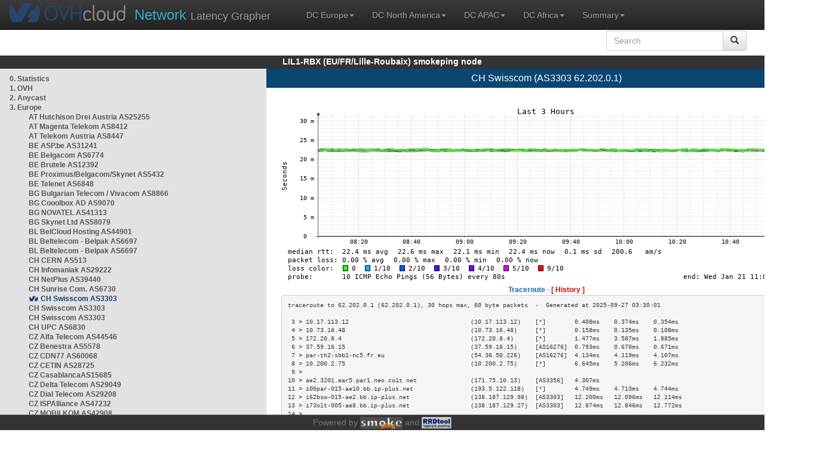

--- FILE ---
content_type: text/html; charset=utf-8
request_url: https://smokeping.ovh.net/smokeping?target=EMEA.AS3303-2
body_size: 8888
content:
<!doctype html>
<html lang="en">
	<head>
	<title>OVHcloud.com latency grapher for  CH Swisscom (AS3303 62.202.0.1)</title>
		<meta charset="UTF-8">
        	<!-- CSS for weathermap_ovh -->
	        <link rel="stylesheet" type="text/css" href="/css/smokeping_ovh.css" />
        	<!-- jQuery needed for dropdown menu -->
	        <script src="/js/jquery-1.11.3.min.js"></script>
        	<!-- Latest compiled and minified CSS -->
	        <link rel="stylesheet" type="text/css" href="/css/bootstrap.min.css">
        	<!-- Optional theme -->
	        <link rel="stylesheet" type="text/css" href="/css/bootstrap-theme.min.css">
        	<link rel="stylesheet" type="text/css" href="/css/bootstrap-submenu.min.css">
	        <!-- Latest compiled and minified JavaScript -->
	        <script src="/js/bootstrap.min.js" ></script>
        	<script src="/js/bootstrap-submenu.js"></script>
	        <!-- Smokeping Functions -->
        	<!--<script type="text/javascript" src="/js/smokeping_ovh.js"></script>-->
					<script type="text/javascript" src="/js/summary.js"></script>

		<link rel="shortcut icon" href="/favicon.ico">
		<meta http-equiv="Cache-Control" content="no-cache">
		<meta http-equiv="Pragma" CONTENT="no-cache">
		<meta http-equiv="Refresh" CONTENT="80">
		<meta charset="utf-8"> 
		<link rel="SHORTCUT ICON" href="/images/favicon.ico">

	</head>
	<body>
    		<header class="navbar navbar-inverse navbar-static-top bs-docs-nav">
	        <div class="content">
        	    <div class="navbar-header">
                	<a href="http://www.ovhcloud.com" target="_blank" title="OVHcloud.com Website"><img alt="OVHcloud.com" src="images/header_logo.png" class="navbar-brand-img"/></a>
	                <a href="" onClick="javascript:window.location.reload();" class="navbar-brand" title="Reload"><span class="navbar-brand2">Network </span>Latency Grapher</a>
        	    </div>
	            <nav class="collapse navbar-collapse bs-navbar-collapse">
        	        <ul class="nav navbar-nav navbar-left">
                	    <li class="dropdown">
                        	<a href="#" class="dropdown-toggle" data-toggle="dropdown">DC Europe<b class="caret"></b></a>
	                            <ul class="dropdown-menu">
																 
								<li><a class="hash de" href="http://fra1-lim.smokeping.ovh.net/smokeping??&target=EMEA.AS3303-2&">FRA1-LIM (EU/DE/Frankfurt/Limburg)</a></li>
																								 
								<li><a class="hash fr" href="http://lil1-rbx.smokeping.ovh.net/smokeping??&target=EMEA.AS3303-2&">LIL1-RBX (EU/FR/Lille-Roubaix)</a></li>
																								 
								<li><a class="hash fr" href="http://lil2-gra.smokeping.ovh.net/smokeping??&target=EMEA.AS3303-2&">LIL2-GRA (EU/FR/Gravelines)</a></li>
																								 
								<li><a class="hash gb" href="http://lon1-eri.smokeping.ovh.net/smokeping??&target=EMEA.AS3303-2&">LON1-ERI (EU/UK/London)</a></li>
																								 
								<li><a class="hash fr" href="http://sxb1-sbg.smokeping.ovh.net/smokeping??&target=EMEA.AS3303-2&">SXB1-SBG (EU/FR/Strasbourg)</a></li>
																								 
								<li><a class="hash pl" href="http://waw1-oza.smokeping.ovh.net/smokeping??&target=EMEA.AS3303-2&">WAW1-OZA (EU/PL/Warsaw)</a></li>
																								 
								<li><a class="hash fr" href="http://par3-cch01.smokeping.ovh.net/smokeping??&target=EMEA.AS3303-2&">PAR3-CCH01 (EU/FR/Paris)</a></li>
																								 
								<li><a class="hash fr" href="http://par3-ieb01.smokeping.ovh.net/smokeping??&target=EMEA.AS3303-2&">PAR3-IEB01 (EU/FR/Paris)</a></li>
																								 
								<li><a class="hash fr" href="http://par3-mr901.smokeping.ovh.net/smokeping??&target=EMEA.AS3303-2&">PAR3-MR901 (EU/FR/Paris)</a></li>
																								 
								<li><a class="hash it" href="http://mil1-zvf01.smokeping.ovh.net/smokeping??&target=EMEA.AS3303-2&">MIL1-ZVF (EU/IT/Milan A)</a></li>
																																																																																																																																																								 
								<li><a class="hash nl" href="http://lzams-a.smokeping.ovh.net/smokeping??&target=EMEA.AS3303-2&">Localzone AMS (EU/NL/Amsterdam)</a></li>
																								 
								<li><a class="hash be" href="http://lzbru-a.smokeping.ovh.net/smokeping??&target=EMEA.AS3303-2&">Localzone BRU (EU/BE/Brussels)</a></li>
																								 
								<li><a class="hash lu" href="http://lzlux-a.smokeping.ovh.net/smokeping??&target=EMEA.AS3303-2&">Localzone LUX (EU/LU/Luxembourg)</a></li>
																								 
								<li><a class="hash es" href="http://lzmad-a.smokeping.ovh.net/smokeping??&target=EMEA.AS3303-2&">Localzone MAD (EU/ES/Madrid)</a></li>
																								 
								<li><a class="hash pt" href="http://lzlis-a.smokeping.ovh.net/smokeping??&target=EMEA.AS3303-2&">Localzone LIS (EU/PT/Lisboa)</a></li>
																								 
								<li><a class="hash ch" href="http://lzzrh-a.smokeping.ovh.net/smokeping??&target=EMEA.AS3303-2&">Localzone ZRH (EU/CH/Zurich)</a></li>
																								 
								<li><a class="hash at" href="http://lzvie-a.smokeping.ovh.net/smokeping??&target=EMEA.AS3303-2&">Localzone VIE (EU/AT/Vienna)</a></li>
																								 
								<li><a class="hash cz" href="http://lzprg-a.smokeping.ovh.net/smokeping??&target=EMEA.AS3303-2&">Localzone PRG (EU/CZ/Prague)</a></li>
																								 
								<li><a class="hash bg" href="http://lzsof-a.smokeping.ovh.net/smokeping??&target=EMEA.AS3303-2&">Localzone SOF (EU/BG/Sofia)</a></li>
																								 
								<li><a class="hash ro" href="http://lzbuh-a.smokeping.ovh.net/smokeping??&target=EMEA.AS3303-2&">Localzone BUH (EU/RO/Bucharest)</a></li>
																								 
								<li><a class="hash fr" href="http://lzmrs-a.smokeping.ovh.net/smokeping??&target=EMEA.AS3303-2&">Localzone MRS (EU/FR/Marseille)</a></li>
																								 
								<li><a class="hash it" href="http://lzmil-a.smokeping.ovh.net/smokeping??&target=EMEA.AS3303-2&">Localzone MIL (EU/IT/Milan)</a></li>
																								 
								<li><a class="hash gb" href="http://lzmnc-a.smokeping.ovh.net/smokeping??&target=EMEA.AS3303-2&">Localzone MNC (EU/GB/Manchester)</a></li>
																								 
								<li><a class="hash ie" href="http://lzdln-a.smokeping.ovh.net/smokeping??&target=EMEA.AS3303-2&">Localzone DLN (EU/IE/Dublin)</a></li>
																								 
								<li><a class="hash dk" href="http://lzcph-a.smokeping.ovh.net/smokeping??&target=EMEA.AS3303-2&">Localzone CPH (EU/DK/Copenhagen)</a></li>
																								 
								<li><a class="hash no" href="http://lzosl-a.smokeping.ovh.net/smokeping??&target=EMEA.AS3303-2&">Localzone OSL (EU/NO/Oslo)</a></li>
																								 
								<li><a class="hash se" href="http://lzsto-a.smokeping.ovh.net/smokeping??&target=EMEA.AS3303-2&">Localzone STO (EU/SE/Stockholm)</a></li>
																								 
								<li><a class="hash fi" href="http://lzhel-a.smokeping.ovh.net/smokeping??&target=EMEA.AS3303-2&">Localzone HEL (EU/FI/Helsinki)</a></li>
																																																																																																																																																																																																																																								</ul>
                	    </li>
			    <li class="dropdown">
                                <a href="#" class="dropdown-toggle" data-toggle="dropdown">DC North America<b class="caret"></b></a>
                                    <ul class="dropdown-menu">
																																																																																																																																																																																																						 
									<li><a class="hash us" href="http://pdx1-hil.smokeping.ovh.net/smokeping??&target=EMEA.AS3303-2&">PDX1-HIL (US/US2/Oregon)</a></li>
																											 
									<li><a class="hash us" href="http://was1-vin.smokeping.ovh.net/smokeping??&target=EMEA.AS3303-2&">WAS1-VIN (US/US1/Virginia)</a></li>
																											 
									<li><a class="hash ca" href="http://ymq1-bhs.smokeping.ovh.net/smokeping??&target=EMEA.AS3303-2&">YMQ1-BHS (CA/QC/Beauharnois)</a></li>
																											 
									<li><a class="hash ca" href="http://yto1-yyz01.smokeping.ovh.net/smokeping??&target=EMEA.AS3303-2&">YTO1-YYZ01 (CA/Toronto)</a></li>
																																																																																																																																																																																																																																																																																																																																																																																																																																							 
									<li><a class="hash us" href="http://lzatl-a.smokeping.ovh.net/smokeping??&target=EMEA.AS3303-2&">Localzone ATL (US/US/Atlanta)</a></li>
																											 
									<li><a class="hash us" href="http://lzbos-a.smokeping.ovh.net/smokeping??&target=EMEA.AS3303-2&">Localzone BOS (US/US/Boston)</a></li>
																											 
									<li><a class="hash us" href="http://lzchi-a.smokeping.ovh.net/smokeping??&target=EMEA.AS3303-2&">Localzone CHI (US/US/Chicago)</a></li>
																											 
									<li><a class="hash us" href="http://lzdal-a.smokeping.ovh.net/smokeping??&target=EMEA.AS3303-2&">Localzone DAL (US/US/Dallas)</a></li>
																											 
									<li><a class="hash us" href="http://lzden-a.smokeping.ovh.net/smokeping??&target=EMEA.AS3303-2&">Localzone DEN (US/US/Denver)</a></li>
																											 
									<li><a class="hash us" href="http://lzlax-a.smokeping.ovh.net/smokeping??&target=EMEA.AS3303-2&">Localzone LAX (US/US/Los Angeles)</a></li>
																											 
									<li><a class="hash us" href="http://lzmia-a.smokeping.ovh.net/smokeping??&target=EMEA.AS3303-2&">Localzone MIA (US/US/Miami)</a></li>
																											 
									<li><a class="hash us" href="http://lznyc-a.smokeping.ovh.net/smokeping??&target=EMEA.AS3303-2&">Localzone NYC (US/US/New York)</a></li>
																											 
									<li><a class="hash us" href="http://lzpao-a.smokeping.ovh.net/smokeping??&target=EMEA.AS3303-2&">Localzone PAO (US/US/Palo Alto)</a></li>
																											 
									<li><a class="hash us" href="http://lzsea-a.smokeping.ovh.net/smokeping??&target=EMEA.AS3303-2&">Localzone SEA (US/US/Seattle)</a></li>
																											 
									<li><a class="hash us" href="http://lzstl-a.smokeping.ovh.net/smokeping??&target=EMEA.AS3303-2&">Localzone STL (US/US/Saint-Louis)</a></li>
																											 
									<li><a class="hash us" href="http://lzslc-a.smokeping.ovh.net/smokeping??&target=EMEA.AS3303-2&">Localzone SLC (US/US/Salt Lake City)</a></li>
																																				                                    </ul>
                            </li>
			    <li class="dropdown">
                                <a href="#" class="dropdown-toggle" data-toggle="dropdown">DC APAC<b class="caret"></b></a>
                                    <ul class="dropdown-menu">
																																																																																																																																																																																																																																																																														 
									<li><a class="hash sg" href="http://sin1-sgcs2.smokeping.ovh.net/smokeping??&target=EMEA.AS3303-2&">SIN-SGCS2 (SG/Singapore)</a></li>
																											 
									<li><a class="hash au" href="http://syd1-sy2.smokeping.ovh.net/smokeping??&target=EMEA.AS3303-2&">SYD-SY2 (AUS/Sydney)</a></li>
																											 
									<li><a class="hash in" href="http://bom1-ynm1.smokeping.ovh.net/smokeping??&target=EMEA.AS3303-2&">BOM1-YNM1 (IN/Mumbai)</a></li>
																																																																																																																																																																																																																																																																																																																																																																																																																																																																																																																																																																																																																		                                    </ul>
                            </li>
                	    <li class="dropdown">
                        	<a href="#" class="dropdown-toggle" data-toggle="dropdown">DC Africa<b class="caret"></b></a>
	                            <ul class="dropdown-menu">
																																																																																																																																																																																																																																																																																																																																																																																																																																																																																																																																																																																																																																																																																																																																																																																																																 
								<li><a class="hash ma" href="http://lzrba-a.smokeping.ovh.net/smokeping??&target=EMEA.AS3303-2&">Localzone RBA (AF/MA/Rabat)</a></li>
																								</ul>
                	    </li>
															<li class="dropdown">
															<a href="#" class="dropdown-toggle" data-toggle="dropdown">Summary<b class="caret"></b></a>
                                    <ul class="dropdown-menu">
																			<li><a class="hash summary" href="/smokeping/#dc-pop-latency-matrix">DC/POP Latency Matrix</a></li>
																			<li><a class="hash summary" href="/smokeping/#dc-dc-latency-matrix">DC/DC Latency Matrix</a></li>
																		</ul>
														</li>
			</ul>
			<div class="nav navbar-nav navbar-right">
			        <form class="navbar-form" role="search" method="get" action="smokeping" enctype="multipart/form-data" name="hswitch">
			        <div class="input-group">
			            <input type="text" class="form-control" placeholder="Search" name="filter" onchange="hswitch.submit()">
			            <div class="input-group-btn">
			             	<button class="btn btn-default" type="submit"><i class="glyphicon glyphicon-search"></i></button>
			            </div>
			        </div>
			        </form>
			</div>
		    </nav>
		</div>
		</header>

	    	<div id="smokeping_title">LIL1-RBX (EU/FR/Lille-Roubaix) smokeping node</div>
	
		<div class="content">
			<div style="display: table-row" class="content">
				<div id="menu"><ul class="menu"><li class="menuitem"><a class="link" HREF="?target=_charts">0.&nbsp;Statistics</a>&nbsp;&nbsp;</li>
<li class="menuitem"><a class="link" HREF="?target=OVH">1.&nbsp;OVH</a>&nbsp;&nbsp;&nbsp;&nbsp;&nbsp;&nbsp;&nbsp;&nbsp;&nbsp;</li>
<li class="menuitem"><a class="link" HREF="?target=ANYCAST">2.&nbsp;Anycast</a>&nbsp;&nbsp;&nbsp;&nbsp;&nbsp;</li>
<li class="active"><a class="link" HREF="?target=EMEA">3.&nbsp;Europe</a>&nbsp;&nbsp;&nbsp;&nbsp;&nbsp;&nbsp;</li>
<ul class="active"><ul class="menu"><li class="menuitem"><a class="link" HREF="?target=EMEA.AS25255">AT&nbsp;Hutchison&nbsp;Drei&nbsp;Austria&nbsp;AS25255</a></li>
<li class="menuitem"><a class="link" HREF="?target=EMEA.AS8412-1">AT&nbsp;Magenta&nbsp;Telekom&nbsp;AS8412</a></li>
<li class="menuitem"><a class="link" HREF="?target=EMEA.AS8447">AT&nbsp;Telekom&nbsp;Austria&nbsp;AS8447</a></li>
<li class="menuitem"><a class="link" HREF="?target=EMEA.AS31241">BE&nbsp;ASP.be&nbsp;AS31241</a></li>
<li class="menuitem"><a class="link" HREF="?target=EMEA.AS6774">BE&nbsp;Belgacom&nbsp;AS6774</a></li>
<li class="menuitem"><a class="link" HREF="?target=EMEA.AS12392">BE&nbsp;Brutele&nbsp;AS12392</a></li>
<li class="menuitem"><a class="link" HREF="?target=EMEA.AS5432">BE&nbsp;Proximus/Belgacom/Skynet&nbsp;AS5432</a></li>
<li class="menuitem"><a class="link" HREF="?target=EMEA.AS6848">BE&nbsp;Telenet&nbsp;AS6848</a></li>
<li class="menuitem"><a class="link" HREF="?target=EMEA.AS8866">BG&nbsp;Bulgarian&nbsp;Telecom&nbsp;/&nbsp;Vivacom&nbsp;AS8866</a></li>
<li class="menuitem"><a class="link" HREF="?target=EMEA.AS9070">BG&nbsp;Cooolbox&nbsp;AD&nbsp;AS9070</a></li>
<li class="menuitem"><a class="link" HREF="?target=EMEA.AS41313">BG&nbsp;NOVATEL&nbsp;AS41313</a></li>
<li class="menuitem"><a class="link" HREF="?target=EMEA.AS58079">BG&nbsp;Skynet&nbsp;Ltd&nbsp;AS58079</a></li>
<li class="menuitem"><a class="link" HREF="?target=EMEA.AS44901">BL&nbsp;BelCloud&nbsp;Hosting&nbsp;AS44901</a></li>
<li class="menuitem"><a class="link" HREF="?target=EMEA.AS6697">BL&nbsp;Beltelecom&nbsp;-&nbsp;Belpak&nbsp;AS6697</a></li>
<li class="menuitem"><a class="link" HREF="?target=EMEA.AS6697-1">BL&nbsp;Beltelecom&nbsp;-&nbsp;Belpak&nbsp;AS6697</a></li>
<li class="menuitem"><a class="link" HREF="?target=EMEA.AS513">CH&nbsp;CERN&nbsp;AS513</a></li>
<li class="menuitem"><a class="link" HREF="?target=EMEA.AS29222">CH&nbsp;Infomaniak&nbsp;AS29222</a></li>
<li class="menuitem"><a class="link" HREF="?target=EMEA.AS39440">CH&nbsp;NetPlus&nbsp;AS39440</a></li>
<li class="menuitem"><a class="link" HREF="?target=EMEA.AS6730">CH&nbsp;Sunrise&nbsp;Com.&nbsp;AS6730</a></li>
<li class="menuactive"><a class="active" HREF="?target=EMEA.AS3303-2">CH&nbsp;Swisscom&nbsp;AS3303</a></li>
<li class="menuitem"><a class="link" HREF="?target=EMEA.AS3303-3">CH&nbsp;Swisscom&nbsp;AS3303</a></li>
<li class="menuitem"><a class="link" HREF="?target=EMEA.AS3303">CH&nbsp;Swisscom&nbsp;AS3303</a></li>
<li class="menuitem"><a class="link" HREF="?target=EMEA.AS6830-2">CH&nbsp;UPC&nbsp;AS6830</a></li>
<li class="menuitem"><a class="link" HREF="?target=EMEA.AS44546">CZ&nbsp;Alfa&nbsp;Telecom&nbsp;AS44546</a></li>
<li class="menuitem"><a class="link" HREF="?target=EMEA.AS5578">CZ&nbsp;Benestra&nbsp;AS5578</a></li>
<li class="menuitem"><a class="link" HREF="?target=EMEA.AS60068">CZ&nbsp;CDN77&nbsp;AS60068</a></li>
<li class="menuitem"><a class="link" HREF="?target=EMEA.AS28725">CZ&nbsp;CETIN&nbsp;AS28725</a></li>
<li class="menuitem"><a class="link" HREF="?target=EMEA.AS15685">CZ&nbsp;CasablancaAS15685</a></li>
<li class="menuitem"><a class="link" HREF="?target=EMEA.AS29049">CZ&nbsp;Delta&nbsp;Telecom&nbsp;AS29049</a></li>
<li class="menuitem"><a class="link" HREF="?target=EMEA.AS29208">CZ&nbsp;Dial&nbsp;Telecom&nbsp;AS29208</a></li>
<li class="menuitem"><a class="link" HREF="?target=EMEA.AS47232">CZ&nbsp;ISPAlliance&nbsp;AS47232</a></li>
<li class="menuitem"><a class="link" HREF="?target=EMEA.AS42908">CZ&nbsp;MOBILKOM&nbsp;AS42908</a></li>
<li class="menuitem"><a class="link" HREF="?target=EMEA.AS5610">CZ&nbsp;O2&nbsp;AS5610</a></li>
<li class="menuitem"><a class="link" HREF="?target=EMEA.AS30764">CZ&nbsp;PODA&nbsp;AS30764</a></li>
<li class="menuitem"><a class="link" HREF="?target=EMEA.AS30764-1">CZ&nbsp;SKYNET-PODA&nbsp;AS30764</a></li>
<li class="menuitem"><a class="link" HREF="?target=EMEA.AS16019">CZ&nbsp;Vodafone&nbsp;AS16019</a></li>
<li class="menuitem"><a class="link" HREF="?target=EMEA.AS8560">DE&nbsp;1and1&nbsp;AS8560</a></li>
<li class="menuitem"><a class="link" HREF="?target=EMEA.AS3209">DE&nbsp;Arcor&nbsp;AS3209</a></li>
<li class="menuitem"><a class="link" HREF="?target=EMEA.AS60068-2">DE&nbsp;CDN77&nbsp;AS60068</a></li>
<li class="menuitem"><a class="link" HREF="?target=EMEA.AS62240-1">DE&nbsp;Clouvider&nbsp;UK&nbsp;AS62240</a></li>
<li class="menuitem"><a class="link" HREF="?target=EMEA.AS33891">DE&nbsp;Core&nbsp;Backbone&nbsp;AS33891</a></li>
<li class="menuitem"><a class="link" HREF="?target=EMEA.AS3320-1">DE&nbsp;DTAG&nbsp;AS3320</a></li>
<li class="menuitem"><a class="link" HREF="?target=EMEA.AS3320">DE&nbsp;DTAG&nbsp;AS3320</a></li>
<li class="menuitem"><a class="link" HREF="?target=EMEA.AS14061-EU-FRA1-1">DE&nbsp;Digital&nbsp;Ocean&nbsp;FRA1-1&nbsp;AS14061</a></li>
<li class="menuitem"><a class="link" HREF="?target=EMEA.AS12586">DE&nbsp;GHOSTnet&nbsp;GmbH&nbsp;AS12586</a></li>
<li class="menuitem"><a class="link" HREF="?target=EMEA.AS3257">DE&nbsp;GTT&nbsp;&nbsp;AS3257</a></li>
<li class="menuitem"><a class="link" HREF="?target=EMEA.AS13184">DE&nbsp;HANSENET&nbsp;AS13184</a></li>
<li class="menuitem"><a class="link" HREF="?target=EMEA.AS16097">DE&nbsp;HLkomm&nbsp;AS16097</a></li>
<li class="menuitem"><a class="link" HREF="?target=EMEA.AS24940-1">DE&nbsp;Hetzner&nbsp;AS24940</a></li>
<li class="menuitem"><a class="link" HREF="?target=EMEA.AS24940">DE&nbsp;Hetzner&nbsp;AS24940</a></li>
<li class="menuitem"><a class="link" HREF="?target=EMEA.AS24940-v6">DE&nbsp;Hetzner&nbsp;AS24940&nbsp;IPv6</a></li>
<li class="menuitem"><a class="link" HREF="?target=EMEA.AS31334">DE&nbsp;Kabel&nbsp;Deutschland&nbsp;AS31334</a></li>
<li class="menuitem"><a class="link" HREF="?target=EMEA.AS28753">DE&nbsp;Leaseweb&nbsp;Deutschland&nbsp;AS28753</a></li>
<li class="menuitem"><a class="link" HREF="?target=EMEA.AS8422">DE&nbsp;NETCOLOGNE&nbsp;AS8422</a></li>
<li class="menuitem"><a class="link" HREF="?target=EMEA.AS39706">DE&nbsp;O2&nbsp;AS39706</a></li>
<li class="menuitem"><a class="link" HREF="?target=EMEA.AS35039">DE&nbsp;SAP&nbsp;AS35039</a></li>
<li class="menuitem"><a class="link" HREF="?target=EMEA.AS49544-6">DE&nbsp;i3D&nbsp;Germany,&nbsp;Frankfurt&nbsp;AS49544</a></li>
<li class="menuitem"><a class="link" HREF="?target=EMEA.AS48564">DK&nbsp;IPVISION&nbsp;-&nbsp;IP&nbsp;Vision&nbsp;A/S&nbsp;AS48564</a></li>
<li class="menuitem"><a class="link" HREF="?target=EMEA.AS16338">ES&nbsp;Auna&nbsp;AS16338</a></li>
<li class="menuitem"><a class="link" HREF="?target=EMEA.AS12357">ES&nbsp;Comunitel&nbsp;AS12357</a></li>
<li class="menuitem"><a class="link" HREF="?target=EMEA.AS12338">ES&nbsp;Euskaltel&nbsp;AS12338</a></li>
<li class="menuitem"><a class="link" HREF="?target=EMEA.AS12334">ES&nbsp;Mundo&nbsp;R&nbsp;cable&nbsp;AS12334</a></li>
<li class="menuitem"><a class="link" HREF="?target=EMEA.AS12479">ES&nbsp;Orange&nbsp;AS12479</a></li>
<li class="menuitem"><a class="link" HREF="?target=EMEA.AS29119">ES&nbsp;ServiHosting&nbsp;AS29119</a></li>
<li class="menuitem"><a class="link" HREF="?target=EMEA.AS3352-1">ES&nbsp;Telefonica&nbsp;AS3352-1</a></li>
<li class="menuitem"><a class="link" HREF="?target=EMEA.AS12956">ES&nbsp;Telxius&nbsp;Cable&nbsp;AS12956</a></li>
<li class="menuitem"><a class="link" HREF="?target=EMEA.AS49544-20">ES&nbsp;i3D&nbsp;Spain,&nbsp;Madrid&nbsp;AS49544</a></li>
<li class="menuitem"><a class="link" HREF="?target=EMEA.AS6739-1">ES&nbsp;vodafone&nbsp;ONO&nbsp;AS6739-1</a></li>
<li class="menuitem"><a class="link" HREF="?target=EMEA.AS16509-eu-central-1">EU&nbsp;Amazon&nbsp;eu-central-1&nbsp;AS16509</a></li>
<li class="menuitem"><a class="link" HREF="?target=EMEA.AS16509-eu-west-1">EU&nbsp;Amazon&nbsp;eu-west-1&nbsp;AS16509</a></li>
<li class="menuitem"><a class="link" HREF="?target=EMEA.AS16509-eu-west-2">EU&nbsp;Amazon&nbsp;eu-west-2&nbsp;AS16509</a></li>
<li class="menuitem"><a class="link" HREF="?target=EMEA.AS16509-eu-west-3">EU&nbsp;Amazon&nbsp;eu-west-3&nbsp;AS16509</a></li>
<li class="menuitem"><a class="link" HREF="?target=EMEA.AS3336">FI&nbsp;Elisa&nbsp;AS719</a></li>
<li class="menuitem"><a class="link" HREF="?target=EMEA.AS1759">FI&nbsp;Sonera&nbsp;AS1759</a></li>
<li class="menuitem"><a class="link" HREF="?target=EMEA.AS16128">FR&nbsp;Agarik&nbsp;AS16128</a></li>
<li class="menuitem"><a class="link" HREF="?target=EMEA.AS20940-1">FR&nbsp;Akamai&nbsp;Paris&nbsp;AS20940</a></li>
<li class="menuitem"><a class="link" HREF="?target=EMEA.AS5410">FR&nbsp;Bouygues&nbsp;AS5410</a></li>
<li class="menuitem"><a class="link" HREF="?target=EMEA.AS5410-1">FR&nbsp;Bouygues&nbsp;AS5410</a></li>
<li class="menuitem"><a class="link" HREF="?target=EMEA.AS12322-1">FR&nbsp;Free&nbsp;AS12322</a></li>
<li class="menuitem"><a class="link" HREF="?target=EMEA.AS12322">FR&nbsp;Free&nbsp;AS12322</a></li>
<li class="menuitem"><a class="link" HREF="?target=EMEA.AS20766">FR&nbsp;Gitoyen&nbsp;AS20766</a></li>
<li class="menuitem"><a class="link" HREF="?target=EMEA.AS15169-99">FR&nbsp;Google&nbsp;GCP&nbsp;AS15169</a></li>
<li class="menuitem"><a class="link" HREF="?target=EMEA.AS29075-IELO">FR&nbsp;IELO-LIAZO&nbsp;AS29075</a></li>
<li class="menuitem"><a class="link" HREF="?target=EMEA.AS21409">FR&nbsp;Ikoula&nbsp;AS21409</a></li>
<li class="menuitem"><a class="link" HREF="?target=EMEA.AS12876-1">FR&nbsp;Online&nbsp;AS12876</a></li>
<li class="menuitem"><a class="link" HREF="?target=EMEA.AS3215">FR&nbsp;Orange&nbsp;AS3215</a></li>
<li class="menuitem"><a class="link" HREF="?target=EMEA.AS3215-2">FR&nbsp;Orange&nbsp;AS3215</a></li>
<li class="menuitem"><a class="link" HREF="?target=EMEA.AS3215-SOUTHFRANCE-1">FR&nbsp;Orange&nbsp;AS3215</a></li>
<li class="menuitem"><a class="link" HREF="?target=EMEA.AS3215-1">FR&nbsp;Orange&nbsp;AS3215</a></li>
<li class="menuitem"><a class="link" HREF="?target=EMEA.AS5511">FR&nbsp;Orange&nbsp;AS5511</a></li>
<li class="menuitem"><a class="link" HREF="?target=EMEA.AS15557">FR&nbsp;SFR&nbsp;AS15557</a></li>
<li class="menuitem"><a class="link" HREF="?target=EMEA.AS39116">FR&nbsp;TH2&nbsp;AS39116</a></li>
<li class="menuitem"><a class="link" HREF="?target=EMEA.AS15133">FR&nbsp;Verizon&nbsp;Edgecast&nbsp;Paris&nbsp;AS15133</a></li>
<li class="menuitem"><a class="link" HREF="?target=EMEA.AS8218-1">FR&nbsp;Zayo&nbsp;France&nbsp;-&nbsp;Marseille&nbsp;AS8218</a></li>
<li class="menuitem"><a class="link" HREF="?target=EMEA.AS203964-ATLAS1012048-V6">HR&nbsp;AS203964&nbsp;4Tel&nbsp;Telekomunikacije&nbsp;IPv6</a></li>
<li class="menuitem"><a class="link" HREF="?target=EMEA.AS2108-ATLAS6327-V6">HR&nbsp;AS2108&nbsp;Croatian&nbsp;Academic&nbsp;and&nbsp;Research&nbsp;Network&nbsp;IPv6</a></li>
<li class="menuitem"><a class="link" HREF="?target=EMEA.AS2108-ATLAS29909-V6">HR&nbsp;AS2108&nbsp;Croatian&nbsp;Academic&nbsp;and&nbsp;Research&nbsp;Network&nbsp;IPv6</a></li>
<li class="menuitem"><a class="link" HREF="?target=EMEA.AS31012-ATLAS1012107-V6">HR&nbsp;AS31012&nbsp;A1&nbsp;Hrvatska&nbsp;IPv6</a></li>
<li class="menuitem"><a class="link" HREF="?target=EMEA.AS5391-ATLAS1012047-V6">HR&nbsp;AS5391&nbsp;Hrvatski&nbsp;Telekom&nbsp;d.d.&nbsp;IPv6</a></li>
<li class="menuitem"><a class="link" HREF="?target=EMEA.AS5391-ATLAS53815-V6">HR&nbsp;AS5391&nbsp;Hrvatski&nbsp;Telekom&nbsp;d.d.&nbsp;IPv6</a></li>
<li class="menuitem"><a class="link" HREF="?target=EMEA.AS61211-ATLAS21283-V6">HR&nbsp;AS61211&nbsp;SETCOR&nbsp;IPv6</a></li>
<li class="menuitem"><a class="link" HREF="?target=EMEA.AS12810-ATLAS64089">HR AS12810&nbsp;A1&nbsp;Hrvatska&nbsp;IPv4</a></li>
<li class="menuitem"><a class="link" HREF="?target=EMEA.AS13046-ATLAS52836">HR AS13046&nbsp;Hrvatski&nbsp;Telekom&nbsp;d.d.&nbsp;IPv4</a></li>
<li class="menuitem"><a class="link" HREF="?target=EMEA.AS13046-ATLAS62062">HR AS13046&nbsp;Hrvatski&nbsp;Telekom&nbsp;d.d.&nbsp;IPv4</a></li>
<li class="menuitem"><a class="link" HREF="?target=EMEA.AS13046-ATLAS60673">HR AS13046&nbsp;Hrvatski&nbsp;Telekom&nbsp;d.d.&nbsp;IPv4</a></li>
<li class="menuitem"><a class="link" HREF="?target=EMEA.AS15994-ATLAS64699">HR AS15994&nbsp;A1&nbsp;Hrvatska&nbsp;IPv4</a></li>
<li class="menuitem"><a class="link" HREF="?target=EMEA.AS1886-ATLAS11737">HR AS1886&nbsp;BT&nbsp;NET&nbsp;za&nbsp;trgovinu&nbsp;i&nbsp;usluge&nbsp;IPv4</a></li>
<li class="menuitem"><a class="link" HREF="?target=EMEA.AS203964-ATLAS1012048">HR AS203964&nbsp;4Tel&nbsp;Telekomunikacije&nbsp;IPv4</a></li>
<li class="menuitem"><a class="link" HREF="?target=EMEA.AS204020-ATLAS64025">HR AS204020&nbsp;Fenice&nbsp;Telekom&nbsp;Grupa&nbsp;IPv4</a></li>
<li class="menuitem"><a class="link" HREF="?target=EMEA.AS205714-ATLAS15737">HR AS205714&nbsp;Telemach&nbsp;Hrvatska&nbsp;IPv4</a></li>
<li class="menuitem"><a class="link" HREF="?target=EMEA.AS205714-ATLAS60008">HR AS205714&nbsp;Telemach&nbsp;Hrvatska&nbsp;IPv4</a></li>
<li class="menuitem"><a class="link" HREF="?target=EMEA.AS208764-ATLAS50605">HR AS208764&nbsp;FRANZ&nbsp;NET&nbsp;IPv4</a></li>
<li class="menuitem"><a class="link" HREF="?target=EMEA.AS2108-ATLAS29909">HR AS2108&nbsp;Croatian&nbsp;Academic&nbsp;and&nbsp;Research&nbsp;Network&nbsp;IPv4</a></li>
<li class="menuitem"><a class="link" HREF="?target=EMEA.AS2108-ATLAS6327">HR AS2108&nbsp;Croatian&nbsp;Academic&nbsp;and&nbsp;Research&nbsp;Network&nbsp;IPv4</a></li>
<li class="menuitem"><a class="link" HREF="?target=EMEA.AS2108-ATLAS13593">HR AS2108&nbsp;Croatian&nbsp;Academic&nbsp;and&nbsp;Research&nbsp;Network&nbsp;IPv4</a></li>
<li class="menuitem"><a class="link" HREF="?target=EMEA.AS31012-ATLAS1012107">HR AS31012&nbsp;A1&nbsp;Hrvatska&nbsp;IPv4</a></li>
<li class="menuitem"><a class="link" HREF="?target=EMEA.AS34362-ATLAS11723">HR AS34362&nbsp;Terrakom&nbsp;IPv4</a></li>
<li class="menuitem"><a class="link" HREF="?target=EMEA.AS34594-ATLAS62794">HR AS34594&nbsp;Telemach&nbsp;Hrvatska&nbsp;IPv4</a></li>
<li class="menuitem"><a class="link" HREF="?target=EMEA.AS34594-ATLAS10068">HR AS34594&nbsp;Telemach&nbsp;Hrvatska&nbsp;IPv4</a></li>
<li class="menuitem"><a class="link" HREF="?target=EMEA.AS5391-ATLAS1012047">HR AS5391&nbsp;Hrvatski&nbsp;Telekom&nbsp;d.d.&nbsp;IPv4</a></li>
<li class="menuitem"><a class="link" HREF="?target=EMEA.AS5391-ATLAS53815">HR AS5391&nbsp;Hrvatski&nbsp;Telekom&nbsp;d.d.&nbsp;IPv4</a></li>
<li class="menuitem"><a class="link" HREF="?target=EMEA.AS5391-ATLAS14061">HR AS5391&nbsp;Hrvatski&nbsp;Telekom&nbsp;d.d.&nbsp;IPv4</a></li>
<li class="menuitem"><a class="link" HREF="?target=EMEA.AS61094-ATLAS27902">HR AS61094&nbsp;CRATIS&nbsp;IPv4</a></li>
<li class="menuitem"><a class="link" HREF="?target=EMEA.AS61211-ATLAS21283">HR AS61211&nbsp;SETCOR&nbsp;IPv4</a></li>
<li class="menuitem"><a class="link" HREF="?target=EMEA.AS50261">HU&nbsp;ACE&nbsp;Telecom&nbsp;Kft&nbsp;AS50261</a></li>
<li class="menuitem"><a class="link" HREF="?target=EMEA.AS5466">IE&nbsp;Eircom&nbsp;AS5466</a></li>
<li class="menuitem"><a class="link" HREF="?target=EMEA.AS12874">IT&nbsp;Fastweb&nbsp;AS12874</a></li>
<li class="menuitem"><a class="link" HREF="?target=EMEA.AS34758">IT&nbsp;INTERPLANET-IT&nbsp;AS34758</a></li>
<li class="menuitem"><a class="link" HREF="?target=EMEA.AS15589-1">IT&nbsp;IRIDEOS&nbsp;S.P.A.&nbsp;AS15589</a></li>
<li class="menuitem"><a class="link" HREF="?target=EMEA.AS29447">IT&nbsp;Iliad&nbsp;Italia&nbsp;AS29447</a></li>
<li class="menuitem"><a class="link" HREF="?target=EMEA.AS210278">IT&nbsp;Sky&nbsp;Italia&nbsp;AS210278</a></li>
<li class="menuitem"><a class="link" HREF="?target=EMEA.AS20746">IT&nbsp;TELECOM&nbsp;ITALIA&nbsp;AS20746</a></li>
<li class="menuitem"><a class="link" HREF="?target=EMEA.AS3269">IT&nbsp;TELECOM&nbsp;ITALIA&nbsp;AS3269</a></li>
<li class="menuitem"><a class="link" HREF="?target=EMEA.AS8612">IT&nbsp;Tiscali&nbsp;AS8612</a></li>
<li class="menuitem"><a class="link" HREF="?target=EMEA.AS30722">IT&nbsp;Vodafone&nbsp;Italia&nbsp;AS30722</a></li>
<li class="menuitem"><a class="link" HREF="?target=EMEA.AS1267-1">IT&nbsp;WINDTRE&nbsp;AS1267</a></li>
<li class="menuitem"><a class="link" HREF="?target=EMEA.AS49544-9">IT&nbsp;i3D&nbsp;Italy,&nbsp;Milan&nbsp;AS49544</a></li>
<li class="menuitem"><a class="link" HREF="?target=EMEA.AS43727">KWANT&nbsp;TELECOM&nbsp;AS43727</a></li>
<li class="menuitem"><a class="link" HREF="?target=EMEA.AS33922">LT&nbsp;NTT&nbsp;AS33922</a></li>
<li class="menuitem"><a class="link" HREF="?target=EMEA.AS21211">LT&nbsp;SKYNET&nbsp;AS21211</a></li>
<li class="menuitem"><a class="link" HREF="?target=EMEA.AS8764">LT&nbsp;TEO&nbsp;AS8764</a></li>
<li class="menuitem"><a class="link" HREF="?target=EMEA.AS21412">LT&nbsp;UAB&nbsp;Cgates&nbsp;AS21412</a></li>
<li class="menuitem"><a class="link" HREF="?target=EMEA.AS15435">NL&nbsp;Caiway&nbsp;AS15435</a></li>
<li class="menuitem"><a class="link" HREF="?target=EMEA.AS34343">NL&nbsp;Eweka&nbsp;Usenet&nbsp;AS34343</a></li>
<li class="menuitem"><a class="link" HREF="?target=EMEA.AS1136">NL&nbsp;KPN&nbsp;National&nbsp;AS1136</a></li>
<li class="menuitem"><a class="link" HREF="?target=EMEA.AS60781">NL&nbsp;Leaseweb&nbsp;Netherlands&nbsp;AS60781</a></li>
<li class="menuitem"><a class="link" HREF="?target=EMEA.AS43350">NL&nbsp;NForce&nbsp;Entertainment&nbsp;B.V.&nbsp;AS43350</a></li>
<li class="menuitem"><a class="link" HREF="?target=EMEA.AS50673">NL&nbsp;Serverius&nbsp;AS50673</a></li>
<li class="menuitem"><a class="link" HREF="?target=EMEA.AS209181">NL&nbsp;Zenex&nbsp;5ive&nbsp;AS209181</a></li>
<li class="menuitem"><a class="link" HREF="?target=EMEA.AS49544-11">NL&nbsp;i3D&nbsp;The&nbsp;Netherlands,&nbsp;Amsterdam&nbsp;AS49544</a></li>
<li class="menuitem"><a class="link" HREF="?target=EMEA.AS49544-12">NL&nbsp;i3D&nbsp;The&nbsp;Netherlands,&nbsp;Heerlen&nbsp;AS49544</a></li>
<li class="menuitem"><a class="link" HREF="?target=EMEA.AS49544-13">NL&nbsp;i3D&nbsp;The&nbsp;Netherlands,&nbsp;Rotterdam&nbsp;AS49544</a></li>
<li class="menuitem"><a class="link" HREF="?target=EMEA.AS24723">PL&nbsp;Atman&nbsp;AS24723</a></li>
<li class="menuitem"><a class="link" HREF="?target=EMEA.AS57367">PL&nbsp;Atman&nbsp;AS57367</a></li>
<li class="menuitem"><a class="link" HREF="?target=EMEA.AS198591">PL&nbsp;CLUDO&nbsp;AS198591</a></li>
<li class="menuitem"><a class="link" HREF="?target=EMEA.AS20804">PL&nbsp;Exatel&nbsp;AS20804</a></li>
<li class="menuitem"><a class="link" HREF="?target=EMEA.AS9009">PL&nbsp;M247&nbsp;AS9009</a></li>
<li class="menuitem"><a class="link" HREF="?target=EMEA.AS8308">PL&nbsp;NASK&nbsp;AS8308</a></li>
<li class="menuitem"><a class="link" HREF="?target=EMEA.AS8374">PL&nbsp;Polkomtel&nbsp;AS8374</a></li>
<li class="menuitem"><a class="link" HREF="?target=EMEA.AS8374-2">PL&nbsp;Polkomtel&nbsp;AS8374-2</a></li>
<li class="menuitem"><a class="link" HREF="?target=EMEA.AS41421">PL&nbsp;StarNet&nbsp;AS41421</a></li>
<li class="menuitem"><a class="link" HREF="?target=EMEA.AS29596">PL&nbsp;Telekomunikacja&nbsp;Internetowa&nbsp;AS29596</a></li>
<li class="menuitem"><a class="link" HREF="?target=EMEA.AS51426">PL&nbsp;Teleport&nbsp;AS51426</a></li>
<li class="menuitem"><a class="link" HREF="?target=EMEA.AS29314">PL&nbsp;VECTRA&nbsp;AS29314</a></li>
<li class="menuitem"><a class="link" HREF="?target=EMEA.AS8970">PL&nbsp;WASK&nbsp;AS8970</a></li>
<li class="menuitem"><a class="link" HREF="?target=EMEA.AS49544-14">PL&nbsp;i3D&nbsp;Poland,&nbsp;Warsaw&nbsp;AS49544</a></li>
<li class="menuitem"><a class="link" HREF="?target=EMEA.AS12926">PT&nbsp;AR&nbsp;TELECOM&nbsp;AS12926</a></li>
<li class="menuitem"><a class="link" HREF="?target=EMEA.AS15457-ATLAS54938-V6">PT&nbsp;AS15457&nbsp;NOS_MADEIRA&nbsp;IPv6</a></li>
<li class="menuitem"><a class="link" HREF="?target=EMEA.AS1930-ATLAS25598-V6">PT&nbsp;AS1930&nbsp;RCCN&nbsp;IPv6</a></li>
<li class="menuitem"><a class="link" HREF="?target=EMEA.AS210374-ATLAS1002598-V6">PT&nbsp;AS210374&nbsp;FINALSPACE&nbsp;IPv6</a></li>
<li class="menuitem"><a class="link" HREF="?target=EMEA.AS212616-KMA-ADVANCED">PT&nbsp;AS212616&nbsp;START&nbsp;IPv4</a></li>
<li class="menuitem"><a class="link" HREF="?target=EMEA.AS214213-ATLAS7493-V6">PT&nbsp;AS214213&nbsp;START&nbsp;IPv6</a></li>
<li class="menuitem"><a class="link" HREF="?target=EMEA.AS214213-ATLAS1010429-V6">PT&nbsp;AS214213&nbsp;START&nbsp;IPv6</a></li>
<li class="menuitem"><a class="link" HREF="?target=EMEA.AS3243-ATLAS50483-V6">PT&nbsp;AS3243&nbsp;MEO-RESIDENCIAL&nbsp;IPv6</a></li>
<li class="menuitem"><a class="link" HREF="?target=EMEA.AS39384-ATLAS6667-V6">PT&nbsp;AS39384&nbsp;RACKFIBER&nbsp;IPv6</a></li>
<li class="menuitem"><a class="link" HREF="?target=EMEA.AS62416-ATLAS6328-V6">PT&nbsp;AS62416&nbsp;PTServidor&nbsp;IPv6</a></li>
<li class="menuitem"><a class="link" HREF="?target=EMEA.AS62416-ATLAS12219-V6">PT&nbsp;AS62416&nbsp;PTServidor&nbsp;IPv6</a></li>
<li class="menuitem"><a class="link" HREF="?target=EMEA.AS8657">PT&nbsp;CPRMNET&nbsp;AS8657</a></li>
<li class="menuitem"><a class="link" HREF="?target=EMEA.AS13156">PT&nbsp;Cabovisao&nbsp;AS13156</a></li>
<li class="menuitem"><a class="link" HREF="?target=EMEA.AS9186">PT&nbsp;Edinet&nbsp;AS9186</a></li>
<li class="menuitem"><a class="link" HREF="?target=EMEA.AS2860-1">PT&nbsp;NOS&nbsp;AS2860</a></li>
<li class="menuitem"><a class="link" HREF="?target=EMEA.AS15525">PT&nbsp;PT&nbsp;Prime&nbsp;AS15525</a></li>
<li class="menuitem"><a class="link" HREF="?target=EMEA.AS12542">PT&nbsp;TVCABO&nbsp;AS12542</a></li>
<li class="menuitem"><a class="link" HREF="?target=EMEA.AS3243">PT&nbsp;Telepac&nbsp;AS3243</a></li>
<li class="menuitem"><a class="link" HREF="?target=EMEA.AS12353">PT&nbsp;Vodafone&nbsp;Portugal&nbsp;AS12353</a></li>
<li class="menuitem"><a class="link" HREF="?target=EMEA.AS15457-ATLAS54938">PT AS15457&nbsp;NOS_MADEIRA&nbsp;IPv4</a></li>
<li class="menuitem"><a class="link" HREF="?target=EMEA.AS15457-ATLAS1004118">PT AS15457&nbsp;NOS_MADEIRA&nbsp;IPv4</a></li>
<li class="menuitem"><a class="link" HREF="?target=EMEA.AS1930-ATLAS25598">PT AS1930&nbsp;RCCN&nbsp;IPv4</a></li>
<li class="menuitem"><a class="link" HREF="?target=EMEA.AS203020-ATLAS1004057">PT AS203020&nbsp;HostRoyale&nbsp;IPv4</a></li>
<li class="menuitem"><a class="link" HREF="?target=EMEA.AS210374-ATLAS1002598">PT AS210374&nbsp;FINALSPACE&nbsp;IPv4</a></li>
<li class="menuitem"><a class="link" HREF="?target=EMEA.AS212954-ATLAS53504">PT AS212954&nbsp;LusoAloja&nbsp;IPv4</a></li>
<li class="menuitem"><a class="link" HREF="?target=EMEA.AS214213-ATLAS7493">PT AS214213&nbsp;START&nbsp;IPv4</a></li>
<li class="menuitem"><a class="link" HREF="?target=EMEA.AS214213-ATLAS1010429">PT AS214213&nbsp;START&nbsp;IPv4</a></li>
<li class="menuitem"><a class="link" HREF="?target=EMEA.AS3243-ATLAS33827">PT AS3243&nbsp;MEO-RESIDENCIAL&nbsp;IPv4</a></li>
<li class="menuitem"><a class="link" HREF="?target=EMEA.AS3243-ATLAS50252">PT AS3243&nbsp;MEO-RESIDENCIAL&nbsp;IPv4</a></li>
<li class="menuitem"><a class="link" HREF="?target=EMEA.AS3243-ATLAS50483">PT AS3243&nbsp;MEO-RESIDENCIAL&nbsp;IPv4</a></li>
<li class="menuitem"><a class="link" HREF="?target=EMEA.AS39384-ATLAS6667">PT AS39384&nbsp;RACKFIBER&nbsp;IPv4</a></li>
<li class="menuitem"><a class="link" HREF="?target=EMEA.AS47202-ATLAS1010370">PT AS47202&nbsp;Lazer&nbsp;IPv4</a></li>
<li class="menuitem"><a class="link" HREF="?target=EMEA.AS62416-ATLAS12219">PT AS62416&nbsp;PTServidor&nbsp;IPv4</a></li>
<li class="menuitem"><a class="link" HREF="?target=EMEA.AS62416-ATLAS6328">PT AS62416&nbsp;PTServidor&nbsp;IPv4</a></li>
<li class="menuitem"><a class="link" HREF="?target=EMEA.AS6424-ATLAS1000043">PT AS6424&nbsp;EDGOO&nbsp;IPv4</a></li>
<li class="menuitem"><a class="link" HREF="?target=EMEA.AS9186-ATLAS1009857">PT AS9186&nbsp;ONI&nbsp;IPv4</a></li>
<li class="menuitem"><a class="link" HREF="?target=EMEA.AS215362-ATLAS1013058-V6">RO&nbsp;AS215362&nbsp;Promo&nbsp;Plus&nbsp;IPv6</a></li>
<li class="menuitem"><a class="link" HREF="?target=EMEA.AS31554-ATLAS34168-V6">RO&nbsp;AS31554&nbsp;LANSOFT&nbsp;DATA&nbsp;IPv6</a></li>
<li class="menuitem"><a class="link" HREF="?target=EMEA.AS34689-ATLAS1010798-V6">RO&nbsp;AS34689&nbsp;Castlegem&nbsp;IPv6</a></li>
<li class="menuitem"><a class="link" HREF="?target=EMEA.AS34915-ATLAS1003588-V6">RO&nbsp;AS34915&nbsp;METROPOLITAN&nbsp;SERVICES&nbsp;IPv6</a></li>
<li class="menuitem"><a class="link" HREF="?target=EMEA.AS48112-ATLAS6417-V6">RO&nbsp;AS48112&nbsp;XINDI&nbsp;Networks&nbsp;IPv6</a></li>
<li class="menuitem"><a class="link" HREF="?target=EMEA.AS52023-ATLAS7351-V6">RO&nbsp;AS52023&nbsp;OPTICNET-SERV&nbsp;IPv6</a></li>
<li class="menuitem"><a class="link" HREF="?target=EMEA.AS60149-ATLAS6453-V6">RO&nbsp;AS60149&nbsp;NESS&nbsp;ROMANIA&nbsp;IPv6</a></li>
<li class="menuitem"><a class="link" HREF="?target=EMEA.AS8708-ATLAS2422-V6">RO&nbsp;AS8708&nbsp;DIGI&nbsp;ROMANIA&nbsp;IPv6</a></li>
<li class="menuitem"><a class="link" HREF="?target=EMEA.AS8708">RO&nbsp;DIGI&nbsp;Romania&nbsp;(RCS&nbsp;RDS)&nbsp;AS8708</a></li>
<li class="menuitem"><a class="link" HREF="?target=EMEA.AS12302-ATLAS13291">RO AS12302&nbsp;Vodafone&nbsp;Romania&nbsp;IPv4</a></li>
<li class="menuitem"><a class="link" HREF="?target=EMEA.AS13150-ATLAS1011887">RO AS13150&nbsp;CATO&nbsp;NETWORKS&nbsp;IPv4</a></li>
<li class="menuitem"><a class="link" HREF="?target=EMEA.AS202422-ATLAS1008173">RO AS202422&nbsp;G-Core&nbsp;Labs&nbsp;IPv4</a></li>
<li class="menuitem"><a class="link" HREF="?target=EMEA.AS203574-ATLAS65994">RO AS203574&nbsp;Conect&nbsp;Intercom&nbsp;IPv4</a></li>
<li class="menuitem"><a class="link" HREF="?target=EMEA.AS209252-ATLAS1010572">RO AS209252&nbsp;PGL&nbsp;ESPORTS&nbsp;IPv4</a></li>
<li class="menuitem"><a class="link" HREF="?target=EMEA.AS211327-ATLAS1012931">RO AS211327&nbsp;CODEVAULT&nbsp;IPv4</a></li>
<li class="menuitem"><a class="link" HREF="?target=EMEA.AS214209-ATLAS1010599">RO AS214209&nbsp;Internet&nbsp;Magnate&nbsp;(Pty)&nbsp;Ltd&nbsp;IPv4</a></li>
<li class="menuitem"><a class="link" HREF="?target=EMEA.AS214402-ATLAS7559">RO AS214402&nbsp;SIGNALX&nbsp;CLOUD&nbsp;COMMUNICATIONS&nbsp;LTD&nbsp;IPv4</a></li>
<li class="menuitem"><a class="link" HREF="?target=EMEA.AS215362-ATLAS1013058">RO AS215362&nbsp;Promo&nbsp;Plus&nbsp;IPv4</a></li>
<li class="menuitem"><a class="link" HREF="?target=EMEA.AS25198-ATLAS1006758">RO AS25198&nbsp;INTERKVM&nbsp;HOST&nbsp;(ZetServers)&nbsp;IPv4</a></li>
<li class="menuitem"><a class="link" HREF="?target=EMEA.AS2614-ATLAS19664">RO AS2614&nbsp;RoEduNet&nbsp;IPv4&nbsp;1</a></li>
<li class="menuitem"><a class="link" HREF="?target=EMEA.AS2614-ATLAS19667">RO AS2614&nbsp;RoEduNet&nbsp;IPv4&nbsp;2</a></li>
<li class="menuitem"><a class="link" HREF="?target=EMEA.AS2614-ATLAS50243">RO AS2614&nbsp;RoEduNet&nbsp;IPv4&nbsp;3</a></li>
<li class="menuitem"><a class="link" HREF="?target=EMEA.AS31362-ATLAS64817">RO AS31362&nbsp;NETPROTECT&nbsp;IPv4</a></li>
<li class="menuitem"><a class="link" HREF="?target=EMEA.AS31554-ATLAS34168">RO AS31554&nbsp;LANSOFT&nbsp;DATA&nbsp;IPv4</a></li>
<li class="menuitem"><a class="link" HREF="?target=EMEA.AS33970-ATLAS1000280">RO AS33970&nbsp;M247&nbsp;Ltd&nbsp;IPv4</a></li>
<li class="menuitem"><a class="link" HREF="?target=EMEA.AS34689-ATLAS1010798">RO AS34689&nbsp;Castlegem&nbsp;IPv4</a></li>
<li class="menuitem"><a class="link" HREF="?target=EMEA.AS34915-ATLAS1003588">RO AS34915&nbsp;METROPOLITAN&nbsp;SERVICES&nbsp;IPv4</a></li>
<li class="menuitem"><a class="link" HREF="?target=EMEA.AS41494-ATLAS7145">RO AS41494&nbsp;Asociația&nbsp;InterLAN&nbsp;IPv4</a></li>
<li class="menuitem"><a class="link" HREF="?target=EMEA.AS41953-ATLAS50207">RO AS41953&nbsp;TELEPLUS&nbsp;IPv4</a></li>
<li class="menuitem"><a class="link" HREF="?target=EMEA.AS42405-ATLAS61841">RO AS42405&nbsp;PAN-NET&nbsp;IPv4</a></li>
<li class="menuitem"><a class="link" HREF="?target=EMEA.AS43927-ATLAS1004058">RO AS43927&nbsp;HOSTERION&nbsp;IPv4</a></li>
<li class="menuitem"><a class="link" HREF="?target=EMEA.AS44544-ATLAS2764">RO AS44544&nbsp;Easy&nbsp;Media&nbsp;IPv4</a></li>
<li class="menuitem"><a class="link" HREF="?target=EMEA.AS48112-ATLAS6417">RO AS48112&nbsp;XINDI&nbsp;Networks&nbsp;IPv4</a></li>
<li class="menuitem"><a class="link" HREF="?target=EMEA.AS48141-ATLAS60788">RO AS48141&nbsp;Create&nbsp;Online&nbsp;S.R.L.&nbsp;IPv4</a></li>
<li class="menuitem"><a class="link" HREF="?target=EMEA.AS49719-ATLAS22349">RO AS49719&nbsp;High&nbsp;Tech&nbsp;United&nbsp;S.R.L.&nbsp;IPv4</a></li>
<li class="menuitem"><a class="link" HREF="?target=EMEA.AS49734-ATLAS1002508">RO AS49734&nbsp;Nooh&nbsp;Media&nbsp;IPv4</a></li>
<li class="menuitem"><a class="link" HREF="?target=EMEA.AS50667-ATLAS22367">RO AS50667&nbsp;NETPROTECT&nbsp;IPv4</a></li>
<li class="menuitem"><a class="link" HREF="?target=EMEA.AS51295-ATLAS1000630">RO AS51295&nbsp;Tes&nbsp;Euro&nbsp;Media&nbsp;IPv4</a></li>
<li class="menuitem"><a class="link" HREF="?target=EMEA.AS52023-ATLAS7351">RO AS52023&nbsp;OPTICNET-SERV&nbsp;IPv4</a></li>
<li class="menuitem"><a class="link" HREF="?target=EMEA.AS57815-ATLAS61674">RO AS57815&nbsp;Netergy&nbsp;Expert&nbsp;Sistems&nbsp;IPv4</a></li>
<li class="menuitem"><a class="link" HREF="?target=EMEA.AS60149-ATLAS6453">RO AS60149&nbsp;NESS&nbsp;ROMANIA&nbsp;IPv4</a></li>
<li class="menuitem"><a class="link" HREF="?target=EMEA.AS8708-ATLAS2422">RO AS8708&nbsp;DIGI&nbsp;ROMANIA&nbsp;IPv4</a></li>
<li class="menuitem"><a class="link" HREF="?target=EMEA.AS9158-ATLAS1000966">RO AS9158&nbsp;Telenor&nbsp;A/S&nbsp;IPv4</a></li>
<li class="menuitem"><a class="link" HREF="?target=EMEA.AS9125">RS&nbsp;Orion&nbsp;telekom&nbsp;AS9125</a></li>
<li class="menuitem"><a class="link" HREF="?target=EMEA.AS31042">RS&nbsp;Serbia&nbsp;BroadBand&nbsp;AS31042</a></li>
<li class="menuitem"><a class="link" HREF="?target=EMEA.AS8400-1">RS&nbsp;TELEKOM&nbsp;SRBIJA&nbsp;AS8400</a></li>
<li class="menuitem"><a class="link" HREF="?target=EMEA.AS20485">RU&nbsp;Closed&nbsp;Joint&nbsp;Stock&nbsp;Company&nbsp;AS20485</a></li>
<li class="menuitem"><a class="link" HREF="?target=EMEA.AS39927">RU&nbsp;E-Light-Telecom&nbsp;AS39927</a></li>
<li class="menuitem"><a class="link" HREF="?target=EMEA.AS28917">RU&nbsp;FIORD&nbsp;AS28917</a></li>
<li class="menuitem"><a class="link" HREF="?target=EMEA.AS8369">RU&nbsp;Intersvyaz-2&nbsp;JSC&nbsp;&nbsp;AS8369</a></li>
<li class="menuitem"><a class="link" HREF="?target=EMEA.AS8342">RU&nbsp;JSC&nbsp;RTComm.RU&nbsp;&nbsp;AS8342</a></li>
<li class="menuitem"><a class="link" HREF="?target=EMEA.AS29497">RU&nbsp;MTS&nbsp;PJSC&nbsp;AS29497</a></li>
<li class="menuitem"><a class="link" HREF="?target=EMEA.AS47764">RU&nbsp;Mail.Ru&nbsp;AS47764</a></li>
<li class="menuitem"><a class="link" HREF="?target=EMEA.AS12714">RU&nbsp;Net&nbsp;By&nbsp;Net&nbsp;Holding&nbsp;LLC&nbsp;&nbsp;AS12714</a></li>
<li class="menuitem"><a class="link" HREF="?target=EMEA.AS31200">RU&nbsp;Novotelecom&nbsp;Ltd&nbsp;&nbsp;AS31200</a></li>
<li class="menuitem"><a class="link" HREF="?target=EMEA.AS25513">RU&nbsp;OJS&nbsp;Moscow&nbsp;city&nbsp;telephone&nbsp;AS25513</a></li>
<li class="menuitem"><a class="link" HREF="?target=EMEA.AS44050">RU&nbsp;PIN&nbsp;AS44050</a></li>
<li class="menuitem"><a class="link" HREF="?target=EMEA.AS28812">RU&nbsp;PJSC&nbsp;Bashinformsvyaz&nbsp;AS28812</a></li>
<li class="menuitem"><a class="link" HREF="?target=EMEA.AS3216">RU&nbsp;PJSC&nbsp;Vimpelcom&nbsp;AS3216</a></li>
<li class="menuitem"><a class="link" HREF="?target=EMEA.AS20632">RU&nbsp;PeterStar&nbsp;AS20632</a></li>
<li class="menuitem"><a class="link" HREF="?target=EMEA.AS35000">RU&nbsp;Prometey&nbsp;AS35000</a></li>
<li class="menuitem"><a class="link" HREF="?target=EMEA.AS2854">RU&nbsp;Ros&nbsp;Sprint&nbsp;-&nbsp;OBS&nbsp;AS2854</a></li>
<li class="menuitem"><a class="link" HREF="?target=EMEA.AS1729">SE&nbsp;Telia&nbsp;Corporate&nbsp;AS1729</a></li>
<li class="menuitem"><a class="link" HREF="?target=EMEA.AS49544-19">SE&nbsp;i3D&nbsp;Sweden,&nbsp;Stockholm&nbsp;AS49544</a></li>
<li class="menuitem"><a class="link" HREF="?target=EMEA.AS15962">SK&nbsp;Orange&nbsp;AS15962</a></li>
<li class="menuitem"><a class="link" HREF="?target=EMEA.AS9121-1">TR&nbsp;Turk&nbsp;Telekom&nbsp;AS9121</a></li>
<li class="menuitem"><a class="link" HREF="?target=EMEA.AS9121-2">TR&nbsp;Turk&nbsp;Telekom&nbsp;AS9121</a></li>
<li class="menuitem"><a class="link" HREF="?target=EMEA.AS9121-3">TR&nbsp;Turk&nbsp;Telekom&nbsp;AS9121</a></li>
<li class="menuitem"><a class="link" HREF="?target=EMEA.AS34867">UA&nbsp;Cosmonova&nbsp;AS34867</a></li>
<li class="menuitem"><a class="link" HREF="?target=EMEA.AS35297">UA&nbsp;DataLine&nbsp;AS35297</a></li>
<li class="menuitem"><a class="link" HREF="?target=EMEA.AS21488">UA&nbsp;Emplot&nbsp;AS21488</a></li>
<li class="menuitem"><a class="link" HREF="?target=EMEA.AS35320">UA&nbsp;EuroTransTelecom&nbsp;AS35320</a></li>
<li class="menuitem"><a class="link" HREF="?target=EMEA.AS6768">UA&nbsp;Eurotel&nbsp;AS6768</a></li>
<li class="menuitem"><a class="link" HREF="?target=EMEA.AS3261">UA&nbsp;FTICOM&nbsp;AS3261</a></li>
<li class="menuitem"><a class="link" HREF="?target=EMEA.AS31148">UA&nbsp;Freenet&nbsp;AS31148</a></li>
<li class="menuitem"><a class="link" HREF="?target=EMEA.AS28773">UA&nbsp;GTU&nbsp;AS28773</a></li>
<li class="menuitem"><a class="link" HREF="?target=EMEA.AS200000">UA&nbsp;Hosting&nbsp;Ukraine&nbsp;AS200000</a></li>
<li class="menuitem"><a class="link" HREF="?target=EMEA.AS13249">UA&nbsp;ITS-UA&nbsp;AS13249</a></li>
<li class="menuitem"><a class="link" HREF="?target=EMEA.AS15895">UA&nbsp;Kyivstar&nbsp;AS15895</a></li>
<li class="menuitem"><a class="link" HREF="?target=EMEA.AS21497">UA&nbsp;MTS&nbsp;AS21497</a></li>
<li class="menuitem"><a class="link" HREF="?target=EMEA.AS29632">UA&nbsp;NetAssist&nbsp;AS29632</a></li>
<li class="menuitem"><a class="link" HREF="?target=EMEA.AS9002">UA&nbsp;RETN&nbsp;AS9002</a></li>
<li class="menuitem"><a class="link" HREF="?target=EMEA.AS3255">UA&nbsp;UARnet&nbsp;AS3255</a></li>
<li class="menuitem"><a class="link" HREF="?target=EMEA.AS6849">UA&nbsp;UkrTelecom&nbsp;AS6849</a></li>
<li class="menuitem"><a class="link" HREF="?target=EMEA.AS50581">UA&nbsp;Ukrainian&nbsp;Telecom&nbsp;AS50581</a></li>
<li class="menuitem"><a class="link" HREF="?target=EMEA.AS15772">UA&nbsp;WNET&nbsp;AS15772</a></li>
<li class="menuitem"><a class="link" HREF="?target=EMEA.AS2856">UK&nbsp;BT&nbsp;AS2856</a></li>
<li class="menuitem"><a class="link" HREF="?target=EMEA.AS50746">UK&nbsp;BTL&nbsp;AS50746</a></li>
<li class="menuitem"><a class="link" HREF="?target=EMEA.AS4589">UK&nbsp;Easynet&nbsp;AS4589</a></li>
<li class="menuitem"><a class="link" HREF="?target=EMEA.AS8586">UK&nbsp;OPAL&nbsp;AS8586</a></li>
<li class="menuitem"><a class="link" HREF="?target=EMEA.AS51490">UK&nbsp;Proper&nbsp;Support&nbsp;LLP&nbsp;AS51490</a></li>
<li class="menuitem"><a class="link" HREF="?target=EMEA.AS35017">UK&nbsp;SWIFTWAY-AS&nbsp;-&nbsp;Swiftway&nbsp;Sp.&nbsp;z&nbsp;o.o.&nbsp;AS35017</a></li>
<li class="menuitem"><a class="link" HREF="?target=EMEA.AS5607">UK&nbsp;Sky&nbsp;Broadband&nbsp;AS5607</a></li>
<li class="menuitem"><a class="link" HREF="?target=EMEA.AS13285">UK&nbsp;TalkTalk&nbsp;PLC&nbsp;AS13285</a></li>
<li class="menuitem"><a class="link" HREF="?target=EMEA.AS9105">UK&nbsp;Tiscali&nbsp;AS9105</a></li>
<li class="menuitem"><a class="link" HREF="?target=EMEA.AS5089-1">UK&nbsp;Virgin&nbsp;Media&nbsp;AS5089</a></li>
<li class="menuitem"><a class="link" HREF="?target=EMEA.AS215262-1">UK AS215262&nbsp;Cloud&nbsp;Nord</a></li>
</ul>
</ul><li class="menuitem"><a class="link" HREF="?target=USA">4.&nbsp;USA&nbsp;/&nbsp;Canada</a></li>
<li class="menuitem"><a class="link" HREF="?target=SA">5.&nbsp;South&nbsp;and&nbsp;Central&nbsp;America</a></li>
<li class="menuitem"><a class="link" HREF="?target=APAC">6.&nbsp;APAC</a>&nbsp;&nbsp;&nbsp;&nbsp;&nbsp;&nbsp;&nbsp;&nbsp;</li>
<li class="menuitem"><a class="link" HREF="?target=Africa">7.&nbsp;Africa</a>&nbsp;&nbsp;&nbsp;&nbsp;&nbsp;&nbsp;</li>
<li class="menuitem"><a class="link" HREF="?target=MiddleEast">8.&nbsp;Middle&nbsp;East</a></li>
</ul>
</div>
		        	<div id="cont">
					<div id="graph_title">CH Swisscom (AS3303 62.202.0.1)</div>
				        <div id="graphs">
		                	      	
        	              			<div><br/><a href="?displaymode=n;start=2026-01-21%2008:04;end=now;target=EMEA.AS3303-2"><img src="../cache//EMEA/AS3303-2_last_10800.png" alt=""/></a></div><div class='tracert'>Traceroute - <a href='?displaymode=t&target=EMEA.AS3303-2'>[ History ]</a></div><div class='tracert_out'><pre>traceroute to 62.202.0.1 (62.202.0.1), 30 hops max, 60 byte packets  -  Generated at 2025-09-27 03:30:01
<br/> 3 > 10.17.113.12                                  (10.17.113.12)    [*]        0.408ms    0.374ms    0.354ms   <br/> 4 > 10.73.16.48                                   (10.73.16.48)     [*]        0.158ms    0.135ms    0.108ms   <br/> 5 > 172.20.8.4                                    (172.20.8.4)      [*]        1.477ms    3.587ms    1.885ms   <br/> 6 > 37.59.16.15                                   (37.59.16.15)     [AS16276]  0.793ms    0.670ms    0.671ms   <br/> 7 > par-th2-sbb1-nc5.fr.eu                        (54.36.50.226)    [AS16276]  4.134ms    4.119ms    4.107ms   <br/> 8 > 10.200.2.75                                   (10.200.2.75)     [*]        6.645ms    5.206ms    6.232ms   <br/> 9 >                                                                                                            <br/>10 > ae2.3201.ear5.par1.neo.colt.net               (171.75.10.13)    [AS3356]   4.307ms                         <br/>11 > i00par-015-ae10.bb.ip-plus.net                (193.5.122.118)   [*]        4.749ms    4.713ms    4.744ms   <br/>12 > i62bsw-015-ae2.bb.ip-plus.net                 (138.187.129.98)  [AS3303]   12.200ms   12.096ms   12.114ms  <br/>13 > i73olt-005-ae8.bb.ip-plus.net                 (138.187.129.27)  [AS3303]   12.874ms   12.846ms   12.772ms  <br/>14 >                                                                                                            <br/>15 > tzhhic20p-isg001.infra.swisscom.net           (213.3.210.21)    [AS3303]   13.720ms   13.741ms   13.719ms  <br/>16 > 1.0.202.62.static.wline.lns.sme.cust.swisscom.ch (62.202.0.1)      [AS3303]   17.757ms   17.782ms   18.028ms  <br/></pre></div><div><br/><a href="?displaymode=n;start=2026-01-20%2005:04;end=now;target=EMEA.AS3303-2"><img src="../cache//EMEA/AS3303-2_last_108000.png" alt=""/></a></div><div><br/><a href="?displaymode=n;start=2026-01-11%2011:04;end=now;target=EMEA.AS3303-2"><img src="../cache//EMEA/AS3303-2_last_864000.png" alt=""/></a></div><div><br/><a href="?displaymode=n;start=2025-01-26%2011:04;end=now;target=EMEA.AS3303-2"><img src="../cache//EMEA/AS3303-2_last_31104000.png" alt=""/></a></div>
         				</div>
				</div>
			</div>
		</div>
<footer>
	<div class="footer">Powered by <A HREF="http://oss.oetiker.ch/smokeping/counter.cgi/2.006011"><img alt="Smokeping" style="height:20px" src="../cache//smokeping.png"></a> and <A HREF="http://oss.oetiker.ch/rrdtool/"><img style="height:20px" src="../cache//rrdtool.png" alt="RRDTool" /></a></div>
</footer>
</body>
</html>

